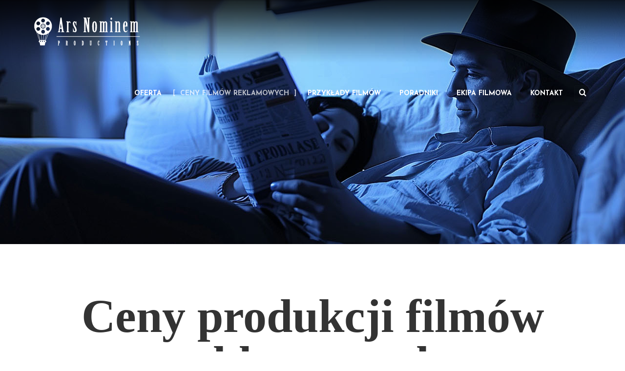

--- FILE ---
content_type: text/html; charset=utf-8
request_url: https://reklamowy-film.pl/ceny-cennik-filmow-reklamowych-produkcji-filmowej-clipy-reklamowe-spoty-promocyjne.html
body_size: 7984
content:
<!DOCTYPE html>
<html lang="pl">
<head>
<meta charset="utf-8">
<title>Ile kosztuje produkcja filmu reklamowego? Przykładowe ceny filmów i clipów promocyjnych. - Produkcja filmowa - spoty, filmy reklamowe, dokumentalne, promocyjne, korporacyjne i inne.</title>
<base href="https://reklamowy-film.pl/">
<meta name="robots" content="index,follow">
<meta name="description" content="Przykładowe ceny produkcji filmowej. Ile kosztuje film reklamowy, promocyjny, clip do TV, film dokumentalny. Jak obliczyć koszty produkcji filmowej.">
<meta name="keywords" content="">
<meta name="generator" content="Contao Open Source CMS">
<meta http-equiv="X-UA-Compatible" content="IE=edge">
<meta name="viewport" content="width=device-width, initial-scale=1">
<link rel="stylesheet" href="https://fonts.googleapis.com/css?family=Droid+Sans:400,700%7CJosefin+Sans:400,700&subset=latin-ext">
<link rel="stylesheet" href="assets/css/be88d1f81c3b.css">
<link rel="stylesheet" href="assets/css/c403e6dbb30d.css">
<script src="assets/js/0ea348ea1085.js"></script>
<style>.header_style_1 #header .menu_style7 .mod_navigation ul.sf-menu>li>a,.header_style_1 #header .menu_style7 .mod_t4c_megamenu ul.sf-menu>li>a{font-weight:700}h1,h2,h3,h4,h5,h6{font-weight:700}.ce_t4c_team{padding:0 15px;overflow:hidden}.ce_t4c_team .image_container{margin-bottom:0}.caroufredsel_skin{position:relative}.caroufredsel_navi a{text-decoration:none;color:#fff;position:absolute;top:50%;left:15px}.caroufredsel_navi a.caroufredsel_next{left:auto;right:15px}.centered_slider .slick-prev,.centered_slider .slick-next{font-size:20px;color:#fff}.centered_slider .slick-prev{left:15px}.centered_slider .slick-next{right:15px}.centered_slider div.slick-slide{opacity:.5}.centered_slider div.slick-slide.slick-active{opacity:1}.porfolio_short h2{margin-top:0}.porfolio_short{margin-bottom:75px}.t4c_go_top,.t4c_quickcontact{bottom:65px}#tl_subscribe input.submit{color:#000;background:#fff;height:38px}.sharebuttons ul{text-align:center}.sharebuttons>ul.theme>li{display:inline-block;float:none}@media (max-width:800px){h1{font-size:60px}}</style>
<style type="text/css">.t4c_footer_item_4{background-color:#000;padding-top:26px;padding-bottom:26px}.t4c_footer_item_1{color:#b3b3b3;background-color:#000;padding-top:25px;padding-bottom:25px}.t4c_footer_item_1 h1,.t4c_footer_item_1 h2,.t4c_footer_item_1 h3,.t4c_footer_item_1 h4,.t4c_footer_item_1 h5,.t4c_footer_item_1 h6,.t4c_footer_item_1 strong,.t4c_footer_item_1 a{color:#b3b3b3}</style>
<!--[if lt IE 9]><script src="assets/html5shiv/3.7.2/html5shiv-printshiv.min.js"></script><![endif]-->
</head>
<body id="top" class="preload full_width form_style_1 mac chrome webkit ch131  header_style_1 t4c_transparent_body  subpage" data-menu-breakpoint="992" data-header-width="284"  data-header-height="128">
<a href="#" class="t4c_go_top t4c_icon_black t4c_icon_right"><i class="pro-chevron-up"></i></a>
<div id="wrapper" >
<header id="header" class="full_background t4c_transparent_header sticky">
<div class="container">
<div class="row">
<div class="col-md-12">
<div id="logo">
<a href="https://reklamowy-film.pl/"><img src="files/film-reklamowy/logo/logo.png" class="logo_default  retina_exist  mobile_exist  sticky_exist" alt=""></a>
<a href="https://reklamowy-film.pl/"><img alt="" class="logo_retina  mobile_exist  sticky_exist" width="217" height="58" src="files/film-reklamowy/logo/logo_retina.png"></a>
<a href="https://reklamowy-film.pl/"><img src="files/film-reklamowy/logo/logo_mobile.png" class="logo_sticky  retina_exist" alt=""></a>
<a href="https://reklamowy-film.pl/"><img alt="" class="logo_sticky_retina" width="130" height="35" src="files/film-reklamowy/logo/logo_mobile_retina.png"></a>
<a href="https://reklamowy-film.pl/"><img src="files/film-reklamowy/logo/logo_mobile.png" class="logo_mobile  retina_exist  sticky_exist" alt=""></a>
<a href="https://reklamowy-film.pl/"><img alt="" class="logo_mobile_retina  sticky_exist" width="130" height="35" src="files/film-reklamowy/logo/logo_mobile_retina.png"></a>
</div>
<div class="t4c_main_nav menu_style7">
<!-- indexer::stop -->
<nav class="mod_t4c_megamenu block">
<a href="ceny-cennik-filmow-reklamowych-produkcji-filmowej-clipy-reklamowe-spoty-promocyjne.html#skipNavigation1" class="invisible">Pomiń nawigacje</a>
<ul class="sf-menu level_1" role="menubar">
<li class="sibling first"><a href="oferta-produkcji-filmowej-film-promocyjny-kamerzysta-kamerowanie.html" title="Zapraszamy do zapoznania się z ofertą produkcji filmowej." class="sibling first" role="menuitem"> Oferta</a>
</li>
<li class="active"><a href="ceny-cennik-filmow-reklamowych-produkcji-filmowej-clipy-reklamowe-spoty-promocyjne.html" title="Ile kosztuje produkcja filmu reklamowego? Przykładowe ceny filmów i clipów promocyjnych." class="active" role="menuitem"> CENY FILMÓW REKLAMOWYCH</a></li>
<li class="sibling"><a href="przyklady-filmow-promocyjnych-reklamowych-korporacyjnych-dokumentalnych-ceny-cennik-cena-krakow-warszawa-wroclaw.html" title="Przykłady filmów" class="sibling" role="menuitem"> Przykłady filmów</a>
</li>
<li class="submenu sibling"><a href="poradniki.html" title="Poradniki" class="submenu sibling" role="menuitem" aria-haspopup="true"> Poradniki<i class="sub pro-angle-down"></i></a>
<ul class=" level_2" role="menu">
<li class="first"><a href="przygotowanie-do-filmowania.html" title="Przygotowanie do filmowania" class="first" role="menuitem"> Przygotowanie do filmowania</a>
</li>
<li><a href="poradnik-filmowca.html" title="Poradnik filmowca - blog" role="menuitem"> Poradnik filmowca - blog</a>
</li>
<li><a href="recenzje-sprzetu-filmowego.html" title="Recenzje sprzętu filmowego - gazeta" role="menuitem"> Recenzje sprzętu filmowego - gazeta</a>
</li>
<li class="last"><a href="ciekawe-produkcje-filmowe.html" title="Porady dla filmowca ze świata - gazeta" class="last" role="menuitem"> Porady dla filmowca ze świata - gazeta</a>
</li>
</ul>
</li>
<li class="sibling"><a href="ekipa-filmowa.html" title="Ekipa filmowa" class="sibling" role="menuitem"> Ekipa filmowa</a>
</li>
<li class="sibling last"><a href="kontakt.html" title="Kontakt" class="sibling last" role="menuitem"> Kontakt</a>
</li>
</ul>
<a id="skipNavigation1" class="invisible">&nbsp;</a>
</nav>
<!-- indexer::continue -->
<div class="t4c_search_form">
<span class="t4c_search_form_icon"><i class="pro-search"></i></span>
<div class="t4c_search_form_box">
<!-- indexer::stop -->
<div class="ce_form tableless block">
<form action="ceny-cennik-filmow-reklamowych-produkcji-filmowej-clipy-reklamowe-spoty-promocyjne.html" id="f1" method="post" enctype="application/x-www-form-urlencoded">
<div class="formbody">
<input type="hidden" name="FORM_SUBMIT" value="auto_form_1">
<input type="hidden" name="REQUEST_TOKEN" value="cca1bdef8e7be8e6e7a2a8a744c373ad">
<div class="widget widget-text">
<input type="text" name="keywords" id="ctrl_1" class="text" value="" placeholder="search...">
<button type="submit" id="ctrl_1_submit" class="submit"><i class="pro-search"></i></button>
<a href="#" class="close">&times;</a>
</div>
</div>
</form>
</div>
<!-- indexer::continue -->
</div>
</div>
</div>
<div id="t4c_mobile_menu">
<a href="#mobile-menu"><i class="pro-bars"></i></a>
</div>
</div>
</div>
</div>
</header>
<div class="custom">
<div id="sub_header">
<div class="inside">
<!-- indexer::stop -->
<div class="mod_pageImage block" style=" background: url(files/film-reklamowy/kadry/poradnik-filmowca-video.jpg) center center no-repeat;">
</div>
<!-- indexer::continue -->      </div>
</div>
</div>
<div id="container" >
<div id="main">
<div class="mod_article first last boxed container" id="ceny-produkcji-filmow-clipow0reklamowych-promocyjnych" style="margin-bottom:150px;" >
<h1 class="ce_headline text-center first">
Ceny produkcji filmów reklamowych, promocyjnych i innych</h1>
<div class="ce_t4c_column_wrapper_start default row block" >
<div id="t4c_column_3434" class="ce_t4c_column_start  col-sm-6   block">
<div class="ce_text t4c-animation block" data-t4c-animation="flipInX" data-t4c-animation-delay="0" data-t4c-animation-duration="0">
<p style="text-align: right;"><span style="font-size: 25px;"><strong>FILMY REKLAMOWE - cennik</strong></span></p>
<p style="text-align: right;"><strong><span class="font-size-25"><img src="files/film-reklamowy/cennik-produkcji-filmowej-ceny-filmow-reklamowych-promocyjnych/cennik-ceny-produkcja-spotu-reklamowego-clipu-filmu-warszawa-studio-filmowe-producent-krakow-4.jpg" alt="Cennik filmów / spotów / clipów reklamowych" width="652" height="427"></span></strong></p>
<p style="text-align: justify;"><strong>Film reklamowy może kosztować od 3000zł netto wzwyż</strong>, a górna granica nie jest nikomu znana. Wszystko zależy wielu czynników jakie należy uwzględnić przy kalkulacji. Poniżej lista czynników wpływających na cenę filmu reklamowego:</p>
<ul style="text-align: justify;">
<li style="text-align: justify;">lokalizacja - cena dojazdu by nakręcić film reklamowy</li>
<li style="text-align: justify;">ewentualna scenografia - cena zależna od konieczności adaptacji / wynajęcia przestrzeni do kręcenia filmu reklamowego&nbsp;</li>
<li style="text-align: justify;">aktorzy /&nbsp;statyści jeśli nie występują pracownicy firmy</li>
<li style="text-align: justify;">koszty ekipy filmowej, może się ona składać z jednego lub kilku operatorów kamer, dźwiękowca, wizażystki, stylisty, dźwiękowca, ekipy oświetleniowej itd - wszystko zależy od rozmiaru produkcji filmowej</li>
<li style="text-align: justify;">ilości sprzętu filmowego i ewentualnej ceny jego wynajmu</li>
<li style="text-align: justify;">ewentualnego wynajęcia studia green screen</li>
<li style="text-align: justify;">ceny rekwizytów filmowych jeśli będą potrzebne</li>
<li style="text-align: justify;">ceny ubrań/kostiumów</li>
<li style="text-align: justify;">kosztów reżysera i scenarzysty</li>
<li style="text-align: justify;">ceny ewentualnego castingu</li>
<li style="text-align: justify;">ceny montażu filmowego</li>
<li style="text-align: justify;">ceny udźwiękowienia</li>
<li style="text-align: justify;">kosztów związanych z zakupem podkładu muzycznego z licencją</li>
<li style="text-align: justify;">ceny ewentualnego storybordu</li>
<li style="text-align: justify;">ewentualnych kosztów dodatkowych animacji komputerowych</li>
</ul>
<p style="text-align: justify;">Przykładowo jeśli mówimy np. o cenie 5000zł, mamy na myśli film do którego produkcji zdalnie uzgadniamy scenariusz, plan jest przygotowany na przyjazd ekipy filmowej, dźwiękowiec nie jest potrzebny, używamy własnego oświetlenia, kręcimy w ciągu jednego dnia. Należy jednak pamiętać, że jest to szacunek, a realne koszty są liczone zawsze indywidualnie.&nbsp;</p>
<p style="text-align: justify;"><a title="Cennik filmu reklamowego, ceny produkcji filmowej" href="blog-reader/budzet-koszty-cena-filmu-clipu-promocyjnego-reklamowego.html">Szczegółowe informacje na temat tego co należy uwzględnić przy oszacowaniu kosztów produkcji filmowej.</a></p>
</div>
</div>
<div id="t4c_column_3437" class="ce_t4c_column_start  col-sm-6   block">
<div class="ce_text t4c-animation block" data-t4c-animation="flipInX" data-t4c-animation-delay="0" data-t4c-animation-duration="0">
<p style="text-align: left;"><span style="font-size: 25px;"><strong>FILMY PREZENTUJĄCE MIASTA - cennik</strong></span></p>
<p style="text-align: left;"><img src="files/film-reklamowy/cennik-produkcji-filmowej-ceny-filmow-reklamowych-promocyjnych/cennik-ceny-produkcja-spotu-reklamowego-clipu-filmu-warszawa-studio-filmowe-producent-krakow-1.jpg" alt="Cena filmu reklamowego / promującego miasta." width="652" height="427"></p>
<p style="text-align: left;">Filmy prezentujące miasta i rejony mają swoją specyfikę. <strong>Ich cena zaczyna się od 4000zł netto</strong> zależy od wielu czynników, takich jak:</p>
<ul style="text-align: right;">
<li style="text-align: left;">lokalizacja - cena dojazdu by nakręcić film&nbsp;promujący miasto</li>
<li style="text-align: left;">ewentualni statyści potrzebni na planie filmu promującego miasto</li>
<li style="text-align: left;">koszty ekipy filmowej, od dwóch do kilkunastu osób pracujących na planie filmowym</li>
<li style="text-align: left;">ilości sprzętu oświetleniowego oraz filmowego i ceny jego wynajmu</li>
<li style="text-align: left;">ceny&nbsp;ubiorów</li>
<li style="text-align: left;">ceny&nbsp;reżysera i scenarzysty filmowego</li>
<li style="text-align: left;">ceny montażu filmu</li>
<li style="text-align: left;">ceny udźwiękowienia filmu</li>
<li style="text-align: left;">kosztów związanych z zakupem&nbsp;muzyki</li>
<li style="text-align: left;">ceny storybordu filmowego</li>
<li style="text-align: left;">kosztów dodatkowych animacji komputerowych do filmu</li>
</ul>
</div>
</div>
</div>
<div class="ce_t4c_column_wrapper_start default row block" >
<div id="t4c_column_3442" class="ce_t4c_column_start  col-sm-6   block">
<div class="ce_text t4c-animation block" data-t4c-animation="zoomIn" data-t4c-animation-delay="0" data-t4c-animation-duration="0">
<p style="text-align: right;"><strong><span class="font-size-25">FILMY PROMOCYJNE - ceny<br><br></span></strong></p>
<p style="text-align: justify;"><strong><span class="font-size-25"><img src="files/film-reklamowy/cennik-produkcji-filmowej-ceny-filmow-reklamowych-promocyjnych/cennik-ceny-produkcja-spotu-reklamowego-clipu-filmu-warszawa-studio-filmowe-producent-krakow-2.jpg" alt="Filmy promocyjne- ceny filmów. Cennik, Kraków i Warsz.awa" width="652" height="427"></span></strong></p>
<p style="text-align: justify;"><strong>Filmy promocyjne, podobnie jak reklamowe kosztują&nbsp;od 3000zł netto wzwyż.&nbsp;</strong>Cena jest zależna od poniższych czynników:</p>
<ul style="text-align: right;">
<li style="text-align: justify;">lokalizacja - cena dojazdu by nakręcić film&nbsp;promocyjny, zalezna od odległości, wielkości ekipy i ilości sprzętu do transportu</li>
<li style="text-align: justify;">scenografia lub przygotowanie planu - cena&nbsp;zależy od kosztów przygotowania</li>
<li style="text-align: justify;">statyści&nbsp;gdy nie grają w filmie promocyjnym pracownicy</li>
<li style="text-align: justify;">wilkość&nbsp;ekipy filmowej produkującej film promocyjny</li>
<li style="text-align: justify;">ilości sprzętu filmowego&nbsp;oraz ceny wynajmu</li>
<li style="text-align: justify;">potencjalnego&nbsp;wynajęcia studia green screen</li>
<li style="text-align: justify;">ceny rekwizytów filmowych</li>
<li style="text-align: justify;">ceny ubrań/kostiumów</li>
<li style="text-align: justify;">ceny&nbsp;reżysera filmowego</li>
<li style="text-align: justify;">ceny scenarzysty filmowego</li>
<li style="text-align: justify;">ceny ewentualnego castingu</li>
<li style="text-align: justify;">ceny postprodukcji&nbsp;filmowej</li>
<li style="text-align: justify;">ceny montażu dźwięku do filmu</li>
<li style="text-align: justify;">kosztów&nbsp;zakupu podkładu&nbsp;utworów muzycznych</li>
<li style="text-align: justify;">ceny &nbsp;storybordu</li>
<li style="text-align: justify;">kosztów animacji&nbsp;</li>
</ul>
<p style="text-align: right;">&nbsp;</p>
</div>
</div>
<div id="t4c_column_3445" class="ce_t4c_column_start  col-sm-6   block">
<div class="ce_text t4c-animation block" data-t4c-animation="zoomIn" data-t4c-animation-delay="0" data-t4c-animation-duration="0">
<p style="text-align: left;"><strong><span class="font-size-25">FILM - PREZENTACJA PROCESÓW PRODUKCYJNYCH - ceny</span></strong></p>
<p style="text-align: justify;"><strong><span class="font-size-25"><img src="files/film-reklamowy/cennik-produkcji-filmowej-ceny-filmow-reklamowych-promocyjnych/cennik-ceny-produkcja-spotu-reklamowego-clipu-filmu-warszawa-studio-filmowe-producent-krakow-3.jpg" alt="Filmy prezentujące procesy technologiczne - cena produkcji filmowej." width="652" height="427"></span></strong></p>
<p style="text-align: justify;"><strong>Filmy prezentujące procesy produkcyjne kosztują od 2500-3000zł wzwyż</strong>. Cena takiego filmu zależna jest od:</p>
<ul>
<li>lokalizacji i ceny dojazdu</li>
<li>ilości kamer i operatorów kamery na planie filmowym</li>
<li>konieczności użycia większej lub mniejszej ilości lamp do oświetlenia planu filmowego</li>
<li>ceny lektora</li>
<li>ceny montażu filmu</li>
<li>ilości języków</li>
<li>ceny dodatkowych animacji</li>
<li>ceny ewentualnych napisów do filmu</li>
<li>kosztów ewentualnego osprzętu takich jak np. krany kamerowe</li>
<li>ewentualnego operatora Steadicam'a lub gimbala</li>
<li>ceny dodatkowych instalacji na zamówienie jak na przykład &nbsp;wózki na linkach z kamerą zdalnie sterowaną itd</li>
<li>ewentualnych kosztów związanych z użyciem drona</li>
</ul>
</div>
</div>
</div>
<div class="ce_t4c_column_wrapper_start default row block" >
<div id="t4c_column_3450" class="ce_t4c_column_start  col-sm-6   block">
<div class="ce_text t4c-animation block" data-t4c-animation="rubberBand" data-t4c-animation-delay="0" data-t4c-animation-duration="0">
<p style="text-align: right;"><strong><span class="font-size-25">FILMOWA RELACJA Z UROCZYSTOŚCI- cenniki</span></strong></p>
<p style="text-align: right;"><strong><span class="font-size-25"><img src="files/film-reklamowy/cennik-produkcji-filmowej-ceny-filmow-reklamowych-promocyjnych/cennik-ceny-produkcja-spotu-reklamowego-clipu-filmu-warszawa-studio-filmowe-producent-krakow-6.jpg" alt="Cennik filmowej relacji z uroczystości." width="652" height="427"></span></strong></p>
<p style="text-align: justify;"><strong>Ceny filmowej relacji z uroczystości zaczynają się od 800zł.</strong> Ale należy uwzględnić wiele czynników wpływających na ostateczną kalkulację produkcji filmowej takich jak:</p>
<ul>
<li>miejsce a więc koszty związane z dojazdem</li>
<li>długość trwania uroczystości</li>
<li>konieczność opłacenia dźwiękowca jeśli nie stosujemy mikrofonów lavalier czy na statywach</li>
<li>ewentualną cenę lotów dronem</li>
<li>cenę wynajęcia operatora steadycama jeśli będzie potrzebny</li>
<li>koszty związane z odpowiednią ilością operatorów</li>
<li>cenę montażu relacji z uroczystości zależną od długości materiału ilości kamer i ewentualnych animacji</li>
<li>cenę zrobienia napisów</li>
<li>cenę lektora</li>
<li>cenę animacji</li>
<li>cenę oświetlenia jeśli będzie wymagane</li>
<li>koszty ewentualnych wywiadów na miejscu</li>
</ul>
</div>
</div>
<div id="t4c_column_3453" class="ce_t4c_column_start  col-sm-6   block">
<div class="ce_text t4c-animation block" data-t4c-animation="rubberBand" data-t4c-animation-delay="0" data-t4c-animation-duration="0">
<p style="text-align: left;"><span class="font-size-25"><strong>FILMY INSTRUKTAŻOWE - ceny produkcji</strong></span></p>
<p style="text-align: left;"><span class="font-size-25"><strong><img src="files/film-reklamowy/cennik-produkcji-filmowej-ceny-filmow-reklamowych-promocyjnych/cennik-ceny-produkcja-spotu-reklamowego-clipu-filmu-warszawa-studio-filmowe-producent-krakow-7.jpg" alt="Filmy instruktażowe - cennik." width="652" height="427"></strong></span></p>
<p style="text-align: justify;"><strong>Ceny filmów instruktażowych zaczynają się od 2000zł netto.</strong> Przy kalkulacji uwzględniamy:</p>
<ul>
<li style="text-align: justify;">koszty dojazdu</li>
<li style="text-align: justify;">cenę zawiązaną z ewentualnym wynajęciem aktorów lub statystów jeśli nie występują na filmie pracownicy firmy</li>
<li style="text-align: justify;">cenę dodatkowego oświetlenia gdy światło zastane nie wystarcza lub należy osiągnąć specjalny efekt</li>
<li style="text-align: justify;">ewentualne koszty koszty dźwiękowca</li>
<li style="text-align: justify;">ilość kamer i operatorów kamery na planie</li>
<li style="text-align: justify;">czy mają być efekty slomotion</li>
<li style="text-align: justify;">koszty dodatkowych animacji</li>
<li style="text-align: justify;">cenę napisów</li>
<li style="text-align: justify;">koszty lektora</li>
<li style="text-align: justify;">ceny tłumaczeń</li>
<li style="text-align: justify;">koszty związane z operatorem steadycama jeśli będzie wymagany</li>
<li style="text-align: justify;">ewentualny dodatkowy osprzęt typu kran kamerowy, gimbal, slider czy inne</li>
</ul>
<p style="text-align: justify;">&nbsp;</p>
</div>
</div>
</div>
<div class="ce_t4c_column_wrapper_start default row block" >
<div id="t4c_column_3458" class="ce_t4c_column_start  col-sm-6   block">
<div class="ce_text t4c-animation block" data-t4c-animation="flash" data-t4c-animation-delay="0" data-t4c-animation-duration="0">
<p style="text-align: right;"><strong><span class="font-size-25">FILMY KORPORACYJNE -&nbsp;cena</span></strong></p>
<p style="text-align: justify;"><span style="font-size: 25px;"><strong><img src="files/film-reklamowy/cennik-produkcji-filmowej-ceny-filmow-reklamowych-promocyjnych/filmy-korporacyjne-cennik-ceny-produkcja-spotu-reklamowego-clipu-warszawa-studio-filmowe-producent-krakow-2.jpg" alt="Filmy korporacyjne - cennik. Filmy te przybliżają zasady korporacji, objaśniją ich produkty czy procedury wewnętrzne. " width="652" height="427"></strong></span></p>
<p style="text-align: justify;"><strong>Film korporacyjny jest po części odmianą filmu promocyjnego i jego cena zaczyna się od 3000zł netto.</strong> Stąd do jego wyceny uwzględniamy:</p>
<ul style="text-align: right;">
<li style="text-align: justify;">lokalizację - koszty dojazdu by nakręcić film</li>
<li style="text-align: justify;">przygotowanie planu - cena&nbsp;zależy od kosztów przygotowania, rekwizytów itd, nie zawsze zastane miejsce spełnia wymogi filmowe</li>
<li style="text-align: justify;">ceny statystów gdy w filmie nie biorą udziału pracownicy</li>
<li style="text-align: justify;">ilości kamerzystów i kosztów z tym związanych</li>
<li style="text-align: justify;">ilości sprzętu filmowego&nbsp;oraz ceny wynajmu kamer, kranów itd</li>
<li style="text-align: justify;">ewentualnego wynajęcia studia chroma key by pokazać w tle inne lokalizacje</li>
<li style="text-align: justify;">kosztów&nbsp;ubrań&nbsp;lub kostiumów</li>
<li style="text-align: justify;">kosztów związanych z reżyserem filmowym</li>
<li style="text-align: justify;">ceny scenarzysty filmowego</li>
<li style="text-align: justify;">kosztów castingu</li>
<li style="text-align: justify;">kosztów montażu filmowego</li>
<li style="text-align: justify;">ceny montażu dźwięku do filmu oraz kosztów zakupu utworów stockowych, muzyki</li>
<li style="text-align: justify;">kosztów animacji&nbsp; komputerowej</li>
</ul>
</div>
</div>
<div id="t4c_column_3461" class="ce_t4c_column_start  col-sm-6   block">
<div class="ce_text t4c-animation block" data-t4c-animation="flash" data-t4c-animation-delay="0" data-t4c-animation-duration="0">
<p style="text-align: left;"><span class="font-size-25"><strong>FILMY&nbsp;DOKUMENTALNE - koszty produkcji</strong></span></p>
<p style="text-align: left;"><span class="font-size-25"><strong><img src="files/film-reklamowy/cennik-produkcji-filmowej-ceny-filmow-reklamowych-promocyjnych/filmy-reportaze-cennik-ceny-produkcja-spotu-reklamowego-clipu-warszawa-studio-filmowe-producent-krakow-1.jpg" alt="Filmy dokumentalne - koszty produkcji i cena.  Prezentujące opinie, wydarzenia oraz historie ludzi czy firm." width="652" height="427"></strong></span></p>
<p style="text-align: justify;">Dobrze opowiedziana historia wymaga często więcej zachodu i pomysłów niż stworzenie filmu reklamowego. NIe mamy tu bowiem możliwości stworzenia czegoś od początku, ale musimy dopasować i złożyć elementy układanki faktów w atrakcyjną dla widza całość. Często wiąże się to z kilkoma wyjazdami lub kilkoma dniami zdjęciowymi by nakręcić wypowiedzi różnych osób lub odwiedzić rożne miejsca. Cena takiej produkcji zaczyna się od 7500zł wzwyż i jest zależna od:</p>
<ul>
<li style="text-align: justify;">ilości lokalizacji do nakręcenia i odległości między nimi a siedzibą naszej&nbsp;firmy, czyli od kosztów przejazdów i noclegów</li>
<li style="text-align: justify;">organizacją zdjęć&nbsp;</li>
<li style="text-align: justify;">kosztów ekipy filmowej na którą muszą się składać co najmniej dwie osoby - operator filmowy i dźwiękowiec</li>
<li style="text-align: justify;">kosztów montażu filmowego</li>
<li style="text-align: justify;">kosztów udźwiękowienia</li>
<li style="text-align: justify;">ceny lektorów i tłumaczeń</li>
<li style="text-align: justify;">ceny napisów</li>
<li style="text-align: justify;">kosztów związanych ze stworzeniem animacji</li>
<li style="text-align: justify;">ilości wywiadów do nakręcenia</li>
</ul>
</div>
</div>
</div>
<div class="ce_t4c_column_wrapper_start default row block" >
<div id="t4c_column_3466" class="ce_t4c_column_start  col-sm-6   block">
<div class="ce_text t4c-animation block" data-t4c-animation="fadeInLeft" data-t4c-animation-delay="0" data-t4c-animation-duration="0">
<p style="text-align: right;"><strong><span class="font-size-25">WYWIADY REKLAMOWE</span></strong></p>
<p style="text-align: justify;"><strong><span class="font-size-25"><img src="files/film-reklamowy/cennik-produkcji-filmowej-ceny-filmow-reklamowych-promocyjnych/wywiady-cennik-ceny-produkcja-spotu-reklamowego-clipu-warszawa-studio-filmowe-producent-krakow-1.jpg" alt="Wywiady reklamowe - cennik." width="652" height="427"></span></strong></p>
<p style="text-align: justify;"><strong>Ceny wywiadów zaczynają się od 800zł wzwyż</strong> i są zależne od:</p>
<ul>
<li style="text-align: justify;">kosztów dojazdów</li>
<li style="text-align: justify;">wielkości ekipy filmowej - co najmniej dwie osoby - operator filmowy i dźwiękowiec</li>
<li style="text-align: justify;">kosztów związanych z adaptacją miejsca wywiadu i oświetleniem</li>
<li style="text-align: justify;">ilości wywiadów, ilości osób jednocześnie występujących w wywiadzie</li>
<li style="text-align: justify;">animacji</li>
<li style="text-align: justify;">napisów</li>
<li style="text-align: justify;">ilości kamer i operatorów</li>
</ul>
</div>
</div>
<div id="t4c_column_3469" class="ce_t4c_column_start  col-sm-6   block">
</div>
</div>
<div id="t4c_column_3474" class="ce_t4c_column_start  col-sm-6   block">
</div>
<div id="t4c_column_3477" class="ce_t4c_column_start  col-sm-6   block">
</div>
</div>
<div id="t4c_column_3482" class="ce_t4c_column_start  col-sm-6   block">
</div>
<div id="t4c_column_3485" class="ce_t4c_column_start  col-sm-6   block">
</div>
</div>
<div class="ce_t4c_column_wrapper_start default row block" >
<div id="t4c_column_3490" class="ce_t4c_column_start  col-sm-6   block">
</div>
<div id="t4c_column_3493" class="ce_t4c_column_start  col-sm-6   block">
</div>
</div>
<div id="t4c_column_3498" class="ce_t4c_column_start  col-sm-6   block">
</div>
<div id="t4c_column_3501" class="ce_t4c_column_start  col-sm-6   block">
</div>
</div>
<div id="t4c_column_3506" class="ce_t4c_column_start  col-sm-6   block">
</div>
<div id="t4c_column_3509" class="ce_t4c_column_start  col-sm-6   block">
</div>
</div>
</div>
</div>
</div>
<footer id="footer" class="sfooter">
<div class="inside">
<div class="mod_t4c_footer block">
<div class="t4c_footer_item t4c_footer_item_4 text-center" >
<div class="container"  >
<div class="row">
<div class="col-md-12">
<div class="ce_t4c_column_wrapper_start default row block" >
<div id="t4c_column_3413" class="ce_t4c_column_start  col-sm-8  col-sm-offset-2  block">
<!-- indexer::stop -->
<div class="mod_sharebuttons">
<!-- indexer::stop -->
<div class="sharebuttons">
<ul class="theme boxxed">
<li><a class="facebook" href="share/index.php?p=facebook&amp;u=https%3A%2F%2Freklamowy-film.pl%2Fceny-cennik-filmow-reklamowych-produkcji-filmowej-clipy-reklamowe-spoty-promocyjne.html&amp;t=Ile%20kosztuje%20produkcja%20filmu%20reklamowego%3F%20Przyk%C5%82adowe%20ceny%20film%C3%B3w%20i%20clip%C3%B3w%20promocyjnych." rel="nofollow" title="share on Facebook" onclick="return shd.open(this.href,600,300);">Facebook</a></li>
<li><a class="twitter" href="share/index.php?p=twitter&amp;u=https%3A%2F%2Freklamowy-film.pl%2Fceny-cennik-filmow-reklamowych-produkcji-filmowej-clipy-reklamowe-spoty-promocyjne.html&amp;t=Ile%20kosztuje%20produkcja%20filmu%20reklamowego%3F%20Przyk%C5%82adowe%20ceny%20film%C3%B3w%20i%20clip%C3%B3w%20promocyjnych." rel="nofollow" title="share on Twitter" onclick="return shd.open(this.href,500,260);">Twitter</a></li>
<li><a class="gplus" href="https://plus.google.com/share?url=https%3A%2F%2Freklamowy-film.pl%2Fceny-cennik-filmow-reklamowych-produkcji-filmowej-clipy-reklamowe-spoty-promocyjne.html" rel="nofollow" title="share on Google+" onclick="return shd.open(this.href,520,450);">Google+</a></li>
<li><a class="linkedin" href="http://www.linkedin.com/shareArticle?mini=true&amp;url=https%3A%2F%2Freklamowy-film.pl%2Fceny-cennik-filmow-reklamowych-produkcji-filmowej-clipy-reklamowe-spoty-promocyjne.html&amp;title=Ile%20kosztuje%20produkcja%20filmu%20reklamowego%3F%20Przyk%C5%82adowe%20ceny%20film%C3%B3w%20i%20clip%C3%B3w%20promocyjnych." rel="nofollow" title="share on LinkedIn" onclick="return shd.open(this.href,520,570);">LinkedIn</a></li>
<li><a class="mail" href="mailto:?subject=Website%20recommendation:%20Ile%20kosztuje%20produkcja%20filmu%20reklamowego%3F%20Przyk%C5%82adowe%20ceny%20film%C3%B3w%20i%20clip%C3%B3w%20promocyjnych.&amp;body=https%3A%2F%2Freklamowy-film.pl%2Fceny-cennik-filmow-reklamowych-produkcji-filmowej-clipy-reklamowe-spoty-promocyjne.html">Mail</a></li>
</ul>
</div>
<!-- indexer::continue -->
</div>
<!-- indexer::continue -->
</div>
</div>
</div>
</div>
</div>
</div>	<div class="t4c_footer_item t4c_footer_item_1 font-size-12" >
<div class="container"  >
<div class="row">
<div class="col-md-12">
<div class="ce_text margin-off block">
<p style="text-align: center;"><strong>Reklamowy-film.pl</strong> © 2026</p>
</div>
</div>
</div>
</div>
</div></div>				</div>
</footer>
</div>
<script src="assets/jquery/ui/1.11.4/jquery-ui.min.js"></script>
<script>(function($){$(document).ready(function(){$(document).accordion({heightStyle:'content',header:'div.toggler',collapsible:!0,create:function(event,ui){ui.header.addClass('active');$('div.toggler').attr('tabindex',0)},activate:function(event,ui){ui.newHeader.addClass('active');ui.oldHeader.removeClass('active');$('div.toggler').attr('tabindex',0)}})})})(jQuery)</script>
<script src="assets/jquery/colorbox/1.6.1/js/colorbox.min.js"></script>
<script>(function($){$(document).ready(function(){$('a[data-lightbox]').map(function(){$(this).colorbox({loop:!1,rel:$(this).attr('data-lightbox'),maxWidth:'95%',maxHeight:'95%'})})})})(jQuery)</script>
<script src="assets/jquery/mediaelement/2.21.2/js/mediaelement-and-player.min.js"></script>
<script>(function($){$(document).ready(function(){$('video,audio').mediaelementplayer({pluginPath:'/assets/jquery/mediaelement/2.21.2/',flashName:'legacy/flashmediaelement.swf',silverlightName:'legacy/silverlightmediaelement.xap'})})})(jQuery)</script>
<script src="assets/swipe/2.0/js/swipe.min.js"></script>
<script>(function($){$(document).ready(function(){$('.ce_sliderStart').each(function(i,cte){var s=$('.content-slider',cte)[0],c=s.getAttribute('data-config').split(',');new Swipe(s,{'auto':parseInt(c[0]),'speed':parseInt(c[1]),'startSlide':parseInt(c[2]),'continuous':parseInt(c[3]),'menu':$('.slider-control',cte)[0]})})})})(jQuery)</script>
<script src="assets/jquery/tablesorter/2.0.5/js/tablesorter.js"></script>
<script>(function($){$(document).ready(function(){$('.ce_table .sortable').each(function(i,table){$(table).tablesorter()})})})(jQuery)</script>
<script>setTimeout(function(){var e=function(e,t){try{var n=new XMLHttpRequest}catch(r){return}n.open("GET",e,!0),n.onreadystatechange=function(){this.readyState==4&&this.status==200&&typeof t=="function"&&t(this.responseText)},n.send()},t="system/cron/cron.";e(t+"txt",function(n){parseInt(n||0)<Math.round(+(new Date)/1e3)-86400&&e(t+"php")})},5e3)</script>
<script>(function(i,s,o,g,r,a,m){i.GoogleAnalyticsObject=r;i[r]=i[r]||function(){(i[r].q=i[r].q||[]).push(arguments)},i[r].l=1*new Date();a=s.createElement(o),m=s.getElementsByTagName(o)[0];a.async=1;a.src=g;m.parentNode.insertBefore(a,m)})(window,document,'script','https://www.google-analytics.com/analytics.js','ga');ga('create','UA-63672281-1','auto');ga('set','anonymizeIp',!0);ga('send','pageview')</script>
<!--Start of Tawk.to Script-->
<script type="text/javascript">var Tawk_API=Tawk_API||{},Tawk_LoadStart=new Date();(function(){var s1=document.createElement("script"),s0=document.getElementsByTagName("script")[0];s1.async=!0;s1.src='https://embed.tawk.to/58299c912d02a274f99a4ce2/default';s1.charset='UTF-8';s1.setAttribute('crossorigin','*');s0.parentNode.insertBefore(s1,s0)})()</script>
<!--End of Tawk.to Script-->
</body>
</html>

--- FILE ---
content_type: text/plain
request_url: https://www.google-analytics.com/j/collect?v=1&_v=j102&aip=1&a=1979519062&t=pageview&_s=1&dl=https%3A%2F%2Freklamowy-film.pl%2Fceny-cennik-filmow-reklamowych-produkcji-filmowej-clipy-reklamowe-spoty-promocyjne.html&ul=en-us%40posix&dt=Ile%20kosztuje%20produkcja%20filmu%20reklamowego%3F%20Przyk%C5%82adowe%20ceny%20film%C3%B3w%20i%20clip%C3%B3w%20promocyjnych.%20-%20Produkcja%20filmowa%20-%20spoty%2C%20filmy%20reklamowe%2C%20dokumentalne%2C%20promocyjne%2C%20korporacyjne%20i%20inne.&sr=1280x720&vp=1280x720&_u=YEBAAEABAAAAACAAI~&jid=872811568&gjid=59300229&cid=258852539.1768601310&tid=UA-63672281-1&_gid=1374302442.1768601310&_r=1&_slc=1&z=1668171473
body_size: -450
content:
2,cG-7EF9T5CKHG